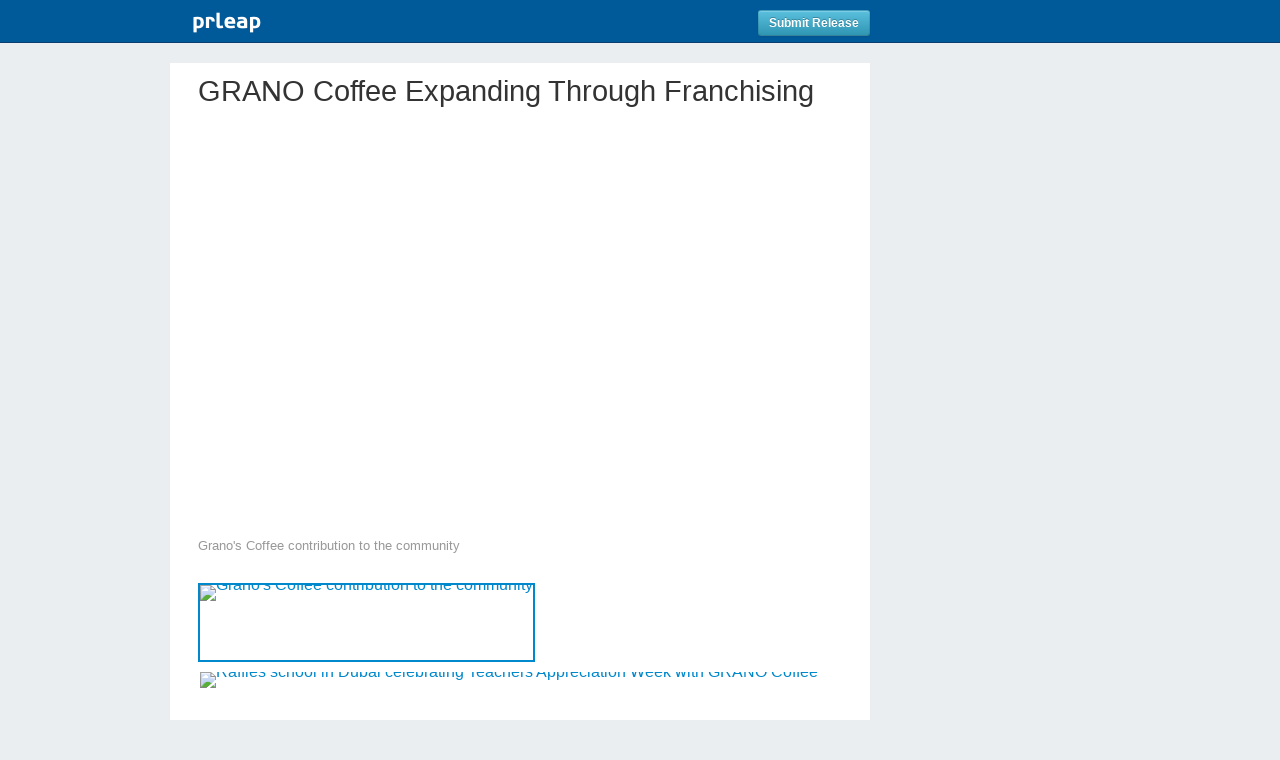

--- FILE ---
content_type: text/html; charset=utf-8
request_url: https://www.google.com/recaptcha/api2/anchor?ar=1&k=6LfvUxcUAAAAAOh-sZgHxTRNrJcLtw0LOK2wi6yn&co=aHR0cHM6Ly93d3cucHJsZWFwLmNvbTo0NDM.&hl=en&v=PoyoqOPhxBO7pBk68S4YbpHZ&size=normal&anchor-ms=20000&execute-ms=30000&cb=iwddkq8zhezk
body_size: 49502
content:
<!DOCTYPE HTML><html dir="ltr" lang="en"><head><meta http-equiv="Content-Type" content="text/html; charset=UTF-8">
<meta http-equiv="X-UA-Compatible" content="IE=edge">
<title>reCAPTCHA</title>
<style type="text/css">
/* cyrillic-ext */
@font-face {
  font-family: 'Roboto';
  font-style: normal;
  font-weight: 400;
  font-stretch: 100%;
  src: url(//fonts.gstatic.com/s/roboto/v48/KFO7CnqEu92Fr1ME7kSn66aGLdTylUAMa3GUBHMdazTgWw.woff2) format('woff2');
  unicode-range: U+0460-052F, U+1C80-1C8A, U+20B4, U+2DE0-2DFF, U+A640-A69F, U+FE2E-FE2F;
}
/* cyrillic */
@font-face {
  font-family: 'Roboto';
  font-style: normal;
  font-weight: 400;
  font-stretch: 100%;
  src: url(//fonts.gstatic.com/s/roboto/v48/KFO7CnqEu92Fr1ME7kSn66aGLdTylUAMa3iUBHMdazTgWw.woff2) format('woff2');
  unicode-range: U+0301, U+0400-045F, U+0490-0491, U+04B0-04B1, U+2116;
}
/* greek-ext */
@font-face {
  font-family: 'Roboto';
  font-style: normal;
  font-weight: 400;
  font-stretch: 100%;
  src: url(//fonts.gstatic.com/s/roboto/v48/KFO7CnqEu92Fr1ME7kSn66aGLdTylUAMa3CUBHMdazTgWw.woff2) format('woff2');
  unicode-range: U+1F00-1FFF;
}
/* greek */
@font-face {
  font-family: 'Roboto';
  font-style: normal;
  font-weight: 400;
  font-stretch: 100%;
  src: url(//fonts.gstatic.com/s/roboto/v48/KFO7CnqEu92Fr1ME7kSn66aGLdTylUAMa3-UBHMdazTgWw.woff2) format('woff2');
  unicode-range: U+0370-0377, U+037A-037F, U+0384-038A, U+038C, U+038E-03A1, U+03A3-03FF;
}
/* math */
@font-face {
  font-family: 'Roboto';
  font-style: normal;
  font-weight: 400;
  font-stretch: 100%;
  src: url(//fonts.gstatic.com/s/roboto/v48/KFO7CnqEu92Fr1ME7kSn66aGLdTylUAMawCUBHMdazTgWw.woff2) format('woff2');
  unicode-range: U+0302-0303, U+0305, U+0307-0308, U+0310, U+0312, U+0315, U+031A, U+0326-0327, U+032C, U+032F-0330, U+0332-0333, U+0338, U+033A, U+0346, U+034D, U+0391-03A1, U+03A3-03A9, U+03B1-03C9, U+03D1, U+03D5-03D6, U+03F0-03F1, U+03F4-03F5, U+2016-2017, U+2034-2038, U+203C, U+2040, U+2043, U+2047, U+2050, U+2057, U+205F, U+2070-2071, U+2074-208E, U+2090-209C, U+20D0-20DC, U+20E1, U+20E5-20EF, U+2100-2112, U+2114-2115, U+2117-2121, U+2123-214F, U+2190, U+2192, U+2194-21AE, U+21B0-21E5, U+21F1-21F2, U+21F4-2211, U+2213-2214, U+2216-22FF, U+2308-230B, U+2310, U+2319, U+231C-2321, U+2336-237A, U+237C, U+2395, U+239B-23B7, U+23D0, U+23DC-23E1, U+2474-2475, U+25AF, U+25B3, U+25B7, U+25BD, U+25C1, U+25CA, U+25CC, U+25FB, U+266D-266F, U+27C0-27FF, U+2900-2AFF, U+2B0E-2B11, U+2B30-2B4C, U+2BFE, U+3030, U+FF5B, U+FF5D, U+1D400-1D7FF, U+1EE00-1EEFF;
}
/* symbols */
@font-face {
  font-family: 'Roboto';
  font-style: normal;
  font-weight: 400;
  font-stretch: 100%;
  src: url(//fonts.gstatic.com/s/roboto/v48/KFO7CnqEu92Fr1ME7kSn66aGLdTylUAMaxKUBHMdazTgWw.woff2) format('woff2');
  unicode-range: U+0001-000C, U+000E-001F, U+007F-009F, U+20DD-20E0, U+20E2-20E4, U+2150-218F, U+2190, U+2192, U+2194-2199, U+21AF, U+21E6-21F0, U+21F3, U+2218-2219, U+2299, U+22C4-22C6, U+2300-243F, U+2440-244A, U+2460-24FF, U+25A0-27BF, U+2800-28FF, U+2921-2922, U+2981, U+29BF, U+29EB, U+2B00-2BFF, U+4DC0-4DFF, U+FFF9-FFFB, U+10140-1018E, U+10190-1019C, U+101A0, U+101D0-101FD, U+102E0-102FB, U+10E60-10E7E, U+1D2C0-1D2D3, U+1D2E0-1D37F, U+1F000-1F0FF, U+1F100-1F1AD, U+1F1E6-1F1FF, U+1F30D-1F30F, U+1F315, U+1F31C, U+1F31E, U+1F320-1F32C, U+1F336, U+1F378, U+1F37D, U+1F382, U+1F393-1F39F, U+1F3A7-1F3A8, U+1F3AC-1F3AF, U+1F3C2, U+1F3C4-1F3C6, U+1F3CA-1F3CE, U+1F3D4-1F3E0, U+1F3ED, U+1F3F1-1F3F3, U+1F3F5-1F3F7, U+1F408, U+1F415, U+1F41F, U+1F426, U+1F43F, U+1F441-1F442, U+1F444, U+1F446-1F449, U+1F44C-1F44E, U+1F453, U+1F46A, U+1F47D, U+1F4A3, U+1F4B0, U+1F4B3, U+1F4B9, U+1F4BB, U+1F4BF, U+1F4C8-1F4CB, U+1F4D6, U+1F4DA, U+1F4DF, U+1F4E3-1F4E6, U+1F4EA-1F4ED, U+1F4F7, U+1F4F9-1F4FB, U+1F4FD-1F4FE, U+1F503, U+1F507-1F50B, U+1F50D, U+1F512-1F513, U+1F53E-1F54A, U+1F54F-1F5FA, U+1F610, U+1F650-1F67F, U+1F687, U+1F68D, U+1F691, U+1F694, U+1F698, U+1F6AD, U+1F6B2, U+1F6B9-1F6BA, U+1F6BC, U+1F6C6-1F6CF, U+1F6D3-1F6D7, U+1F6E0-1F6EA, U+1F6F0-1F6F3, U+1F6F7-1F6FC, U+1F700-1F7FF, U+1F800-1F80B, U+1F810-1F847, U+1F850-1F859, U+1F860-1F887, U+1F890-1F8AD, U+1F8B0-1F8BB, U+1F8C0-1F8C1, U+1F900-1F90B, U+1F93B, U+1F946, U+1F984, U+1F996, U+1F9E9, U+1FA00-1FA6F, U+1FA70-1FA7C, U+1FA80-1FA89, U+1FA8F-1FAC6, U+1FACE-1FADC, U+1FADF-1FAE9, U+1FAF0-1FAF8, U+1FB00-1FBFF;
}
/* vietnamese */
@font-face {
  font-family: 'Roboto';
  font-style: normal;
  font-weight: 400;
  font-stretch: 100%;
  src: url(//fonts.gstatic.com/s/roboto/v48/KFO7CnqEu92Fr1ME7kSn66aGLdTylUAMa3OUBHMdazTgWw.woff2) format('woff2');
  unicode-range: U+0102-0103, U+0110-0111, U+0128-0129, U+0168-0169, U+01A0-01A1, U+01AF-01B0, U+0300-0301, U+0303-0304, U+0308-0309, U+0323, U+0329, U+1EA0-1EF9, U+20AB;
}
/* latin-ext */
@font-face {
  font-family: 'Roboto';
  font-style: normal;
  font-weight: 400;
  font-stretch: 100%;
  src: url(//fonts.gstatic.com/s/roboto/v48/KFO7CnqEu92Fr1ME7kSn66aGLdTylUAMa3KUBHMdazTgWw.woff2) format('woff2');
  unicode-range: U+0100-02BA, U+02BD-02C5, U+02C7-02CC, U+02CE-02D7, U+02DD-02FF, U+0304, U+0308, U+0329, U+1D00-1DBF, U+1E00-1E9F, U+1EF2-1EFF, U+2020, U+20A0-20AB, U+20AD-20C0, U+2113, U+2C60-2C7F, U+A720-A7FF;
}
/* latin */
@font-face {
  font-family: 'Roboto';
  font-style: normal;
  font-weight: 400;
  font-stretch: 100%;
  src: url(//fonts.gstatic.com/s/roboto/v48/KFO7CnqEu92Fr1ME7kSn66aGLdTylUAMa3yUBHMdazQ.woff2) format('woff2');
  unicode-range: U+0000-00FF, U+0131, U+0152-0153, U+02BB-02BC, U+02C6, U+02DA, U+02DC, U+0304, U+0308, U+0329, U+2000-206F, U+20AC, U+2122, U+2191, U+2193, U+2212, U+2215, U+FEFF, U+FFFD;
}
/* cyrillic-ext */
@font-face {
  font-family: 'Roboto';
  font-style: normal;
  font-weight: 500;
  font-stretch: 100%;
  src: url(//fonts.gstatic.com/s/roboto/v48/KFO7CnqEu92Fr1ME7kSn66aGLdTylUAMa3GUBHMdazTgWw.woff2) format('woff2');
  unicode-range: U+0460-052F, U+1C80-1C8A, U+20B4, U+2DE0-2DFF, U+A640-A69F, U+FE2E-FE2F;
}
/* cyrillic */
@font-face {
  font-family: 'Roboto';
  font-style: normal;
  font-weight: 500;
  font-stretch: 100%;
  src: url(//fonts.gstatic.com/s/roboto/v48/KFO7CnqEu92Fr1ME7kSn66aGLdTylUAMa3iUBHMdazTgWw.woff2) format('woff2');
  unicode-range: U+0301, U+0400-045F, U+0490-0491, U+04B0-04B1, U+2116;
}
/* greek-ext */
@font-face {
  font-family: 'Roboto';
  font-style: normal;
  font-weight: 500;
  font-stretch: 100%;
  src: url(//fonts.gstatic.com/s/roboto/v48/KFO7CnqEu92Fr1ME7kSn66aGLdTylUAMa3CUBHMdazTgWw.woff2) format('woff2');
  unicode-range: U+1F00-1FFF;
}
/* greek */
@font-face {
  font-family: 'Roboto';
  font-style: normal;
  font-weight: 500;
  font-stretch: 100%;
  src: url(//fonts.gstatic.com/s/roboto/v48/KFO7CnqEu92Fr1ME7kSn66aGLdTylUAMa3-UBHMdazTgWw.woff2) format('woff2');
  unicode-range: U+0370-0377, U+037A-037F, U+0384-038A, U+038C, U+038E-03A1, U+03A3-03FF;
}
/* math */
@font-face {
  font-family: 'Roboto';
  font-style: normal;
  font-weight: 500;
  font-stretch: 100%;
  src: url(//fonts.gstatic.com/s/roboto/v48/KFO7CnqEu92Fr1ME7kSn66aGLdTylUAMawCUBHMdazTgWw.woff2) format('woff2');
  unicode-range: U+0302-0303, U+0305, U+0307-0308, U+0310, U+0312, U+0315, U+031A, U+0326-0327, U+032C, U+032F-0330, U+0332-0333, U+0338, U+033A, U+0346, U+034D, U+0391-03A1, U+03A3-03A9, U+03B1-03C9, U+03D1, U+03D5-03D6, U+03F0-03F1, U+03F4-03F5, U+2016-2017, U+2034-2038, U+203C, U+2040, U+2043, U+2047, U+2050, U+2057, U+205F, U+2070-2071, U+2074-208E, U+2090-209C, U+20D0-20DC, U+20E1, U+20E5-20EF, U+2100-2112, U+2114-2115, U+2117-2121, U+2123-214F, U+2190, U+2192, U+2194-21AE, U+21B0-21E5, U+21F1-21F2, U+21F4-2211, U+2213-2214, U+2216-22FF, U+2308-230B, U+2310, U+2319, U+231C-2321, U+2336-237A, U+237C, U+2395, U+239B-23B7, U+23D0, U+23DC-23E1, U+2474-2475, U+25AF, U+25B3, U+25B7, U+25BD, U+25C1, U+25CA, U+25CC, U+25FB, U+266D-266F, U+27C0-27FF, U+2900-2AFF, U+2B0E-2B11, U+2B30-2B4C, U+2BFE, U+3030, U+FF5B, U+FF5D, U+1D400-1D7FF, U+1EE00-1EEFF;
}
/* symbols */
@font-face {
  font-family: 'Roboto';
  font-style: normal;
  font-weight: 500;
  font-stretch: 100%;
  src: url(//fonts.gstatic.com/s/roboto/v48/KFO7CnqEu92Fr1ME7kSn66aGLdTylUAMaxKUBHMdazTgWw.woff2) format('woff2');
  unicode-range: U+0001-000C, U+000E-001F, U+007F-009F, U+20DD-20E0, U+20E2-20E4, U+2150-218F, U+2190, U+2192, U+2194-2199, U+21AF, U+21E6-21F0, U+21F3, U+2218-2219, U+2299, U+22C4-22C6, U+2300-243F, U+2440-244A, U+2460-24FF, U+25A0-27BF, U+2800-28FF, U+2921-2922, U+2981, U+29BF, U+29EB, U+2B00-2BFF, U+4DC0-4DFF, U+FFF9-FFFB, U+10140-1018E, U+10190-1019C, U+101A0, U+101D0-101FD, U+102E0-102FB, U+10E60-10E7E, U+1D2C0-1D2D3, U+1D2E0-1D37F, U+1F000-1F0FF, U+1F100-1F1AD, U+1F1E6-1F1FF, U+1F30D-1F30F, U+1F315, U+1F31C, U+1F31E, U+1F320-1F32C, U+1F336, U+1F378, U+1F37D, U+1F382, U+1F393-1F39F, U+1F3A7-1F3A8, U+1F3AC-1F3AF, U+1F3C2, U+1F3C4-1F3C6, U+1F3CA-1F3CE, U+1F3D4-1F3E0, U+1F3ED, U+1F3F1-1F3F3, U+1F3F5-1F3F7, U+1F408, U+1F415, U+1F41F, U+1F426, U+1F43F, U+1F441-1F442, U+1F444, U+1F446-1F449, U+1F44C-1F44E, U+1F453, U+1F46A, U+1F47D, U+1F4A3, U+1F4B0, U+1F4B3, U+1F4B9, U+1F4BB, U+1F4BF, U+1F4C8-1F4CB, U+1F4D6, U+1F4DA, U+1F4DF, U+1F4E3-1F4E6, U+1F4EA-1F4ED, U+1F4F7, U+1F4F9-1F4FB, U+1F4FD-1F4FE, U+1F503, U+1F507-1F50B, U+1F50D, U+1F512-1F513, U+1F53E-1F54A, U+1F54F-1F5FA, U+1F610, U+1F650-1F67F, U+1F687, U+1F68D, U+1F691, U+1F694, U+1F698, U+1F6AD, U+1F6B2, U+1F6B9-1F6BA, U+1F6BC, U+1F6C6-1F6CF, U+1F6D3-1F6D7, U+1F6E0-1F6EA, U+1F6F0-1F6F3, U+1F6F7-1F6FC, U+1F700-1F7FF, U+1F800-1F80B, U+1F810-1F847, U+1F850-1F859, U+1F860-1F887, U+1F890-1F8AD, U+1F8B0-1F8BB, U+1F8C0-1F8C1, U+1F900-1F90B, U+1F93B, U+1F946, U+1F984, U+1F996, U+1F9E9, U+1FA00-1FA6F, U+1FA70-1FA7C, U+1FA80-1FA89, U+1FA8F-1FAC6, U+1FACE-1FADC, U+1FADF-1FAE9, U+1FAF0-1FAF8, U+1FB00-1FBFF;
}
/* vietnamese */
@font-face {
  font-family: 'Roboto';
  font-style: normal;
  font-weight: 500;
  font-stretch: 100%;
  src: url(//fonts.gstatic.com/s/roboto/v48/KFO7CnqEu92Fr1ME7kSn66aGLdTylUAMa3OUBHMdazTgWw.woff2) format('woff2');
  unicode-range: U+0102-0103, U+0110-0111, U+0128-0129, U+0168-0169, U+01A0-01A1, U+01AF-01B0, U+0300-0301, U+0303-0304, U+0308-0309, U+0323, U+0329, U+1EA0-1EF9, U+20AB;
}
/* latin-ext */
@font-face {
  font-family: 'Roboto';
  font-style: normal;
  font-weight: 500;
  font-stretch: 100%;
  src: url(//fonts.gstatic.com/s/roboto/v48/KFO7CnqEu92Fr1ME7kSn66aGLdTylUAMa3KUBHMdazTgWw.woff2) format('woff2');
  unicode-range: U+0100-02BA, U+02BD-02C5, U+02C7-02CC, U+02CE-02D7, U+02DD-02FF, U+0304, U+0308, U+0329, U+1D00-1DBF, U+1E00-1E9F, U+1EF2-1EFF, U+2020, U+20A0-20AB, U+20AD-20C0, U+2113, U+2C60-2C7F, U+A720-A7FF;
}
/* latin */
@font-face {
  font-family: 'Roboto';
  font-style: normal;
  font-weight: 500;
  font-stretch: 100%;
  src: url(//fonts.gstatic.com/s/roboto/v48/KFO7CnqEu92Fr1ME7kSn66aGLdTylUAMa3yUBHMdazQ.woff2) format('woff2');
  unicode-range: U+0000-00FF, U+0131, U+0152-0153, U+02BB-02BC, U+02C6, U+02DA, U+02DC, U+0304, U+0308, U+0329, U+2000-206F, U+20AC, U+2122, U+2191, U+2193, U+2212, U+2215, U+FEFF, U+FFFD;
}
/* cyrillic-ext */
@font-face {
  font-family: 'Roboto';
  font-style: normal;
  font-weight: 900;
  font-stretch: 100%;
  src: url(//fonts.gstatic.com/s/roboto/v48/KFO7CnqEu92Fr1ME7kSn66aGLdTylUAMa3GUBHMdazTgWw.woff2) format('woff2');
  unicode-range: U+0460-052F, U+1C80-1C8A, U+20B4, U+2DE0-2DFF, U+A640-A69F, U+FE2E-FE2F;
}
/* cyrillic */
@font-face {
  font-family: 'Roboto';
  font-style: normal;
  font-weight: 900;
  font-stretch: 100%;
  src: url(//fonts.gstatic.com/s/roboto/v48/KFO7CnqEu92Fr1ME7kSn66aGLdTylUAMa3iUBHMdazTgWw.woff2) format('woff2');
  unicode-range: U+0301, U+0400-045F, U+0490-0491, U+04B0-04B1, U+2116;
}
/* greek-ext */
@font-face {
  font-family: 'Roboto';
  font-style: normal;
  font-weight: 900;
  font-stretch: 100%;
  src: url(//fonts.gstatic.com/s/roboto/v48/KFO7CnqEu92Fr1ME7kSn66aGLdTylUAMa3CUBHMdazTgWw.woff2) format('woff2');
  unicode-range: U+1F00-1FFF;
}
/* greek */
@font-face {
  font-family: 'Roboto';
  font-style: normal;
  font-weight: 900;
  font-stretch: 100%;
  src: url(//fonts.gstatic.com/s/roboto/v48/KFO7CnqEu92Fr1ME7kSn66aGLdTylUAMa3-UBHMdazTgWw.woff2) format('woff2');
  unicode-range: U+0370-0377, U+037A-037F, U+0384-038A, U+038C, U+038E-03A1, U+03A3-03FF;
}
/* math */
@font-face {
  font-family: 'Roboto';
  font-style: normal;
  font-weight: 900;
  font-stretch: 100%;
  src: url(//fonts.gstatic.com/s/roboto/v48/KFO7CnqEu92Fr1ME7kSn66aGLdTylUAMawCUBHMdazTgWw.woff2) format('woff2');
  unicode-range: U+0302-0303, U+0305, U+0307-0308, U+0310, U+0312, U+0315, U+031A, U+0326-0327, U+032C, U+032F-0330, U+0332-0333, U+0338, U+033A, U+0346, U+034D, U+0391-03A1, U+03A3-03A9, U+03B1-03C9, U+03D1, U+03D5-03D6, U+03F0-03F1, U+03F4-03F5, U+2016-2017, U+2034-2038, U+203C, U+2040, U+2043, U+2047, U+2050, U+2057, U+205F, U+2070-2071, U+2074-208E, U+2090-209C, U+20D0-20DC, U+20E1, U+20E5-20EF, U+2100-2112, U+2114-2115, U+2117-2121, U+2123-214F, U+2190, U+2192, U+2194-21AE, U+21B0-21E5, U+21F1-21F2, U+21F4-2211, U+2213-2214, U+2216-22FF, U+2308-230B, U+2310, U+2319, U+231C-2321, U+2336-237A, U+237C, U+2395, U+239B-23B7, U+23D0, U+23DC-23E1, U+2474-2475, U+25AF, U+25B3, U+25B7, U+25BD, U+25C1, U+25CA, U+25CC, U+25FB, U+266D-266F, U+27C0-27FF, U+2900-2AFF, U+2B0E-2B11, U+2B30-2B4C, U+2BFE, U+3030, U+FF5B, U+FF5D, U+1D400-1D7FF, U+1EE00-1EEFF;
}
/* symbols */
@font-face {
  font-family: 'Roboto';
  font-style: normal;
  font-weight: 900;
  font-stretch: 100%;
  src: url(//fonts.gstatic.com/s/roboto/v48/KFO7CnqEu92Fr1ME7kSn66aGLdTylUAMaxKUBHMdazTgWw.woff2) format('woff2');
  unicode-range: U+0001-000C, U+000E-001F, U+007F-009F, U+20DD-20E0, U+20E2-20E4, U+2150-218F, U+2190, U+2192, U+2194-2199, U+21AF, U+21E6-21F0, U+21F3, U+2218-2219, U+2299, U+22C4-22C6, U+2300-243F, U+2440-244A, U+2460-24FF, U+25A0-27BF, U+2800-28FF, U+2921-2922, U+2981, U+29BF, U+29EB, U+2B00-2BFF, U+4DC0-4DFF, U+FFF9-FFFB, U+10140-1018E, U+10190-1019C, U+101A0, U+101D0-101FD, U+102E0-102FB, U+10E60-10E7E, U+1D2C0-1D2D3, U+1D2E0-1D37F, U+1F000-1F0FF, U+1F100-1F1AD, U+1F1E6-1F1FF, U+1F30D-1F30F, U+1F315, U+1F31C, U+1F31E, U+1F320-1F32C, U+1F336, U+1F378, U+1F37D, U+1F382, U+1F393-1F39F, U+1F3A7-1F3A8, U+1F3AC-1F3AF, U+1F3C2, U+1F3C4-1F3C6, U+1F3CA-1F3CE, U+1F3D4-1F3E0, U+1F3ED, U+1F3F1-1F3F3, U+1F3F5-1F3F7, U+1F408, U+1F415, U+1F41F, U+1F426, U+1F43F, U+1F441-1F442, U+1F444, U+1F446-1F449, U+1F44C-1F44E, U+1F453, U+1F46A, U+1F47D, U+1F4A3, U+1F4B0, U+1F4B3, U+1F4B9, U+1F4BB, U+1F4BF, U+1F4C8-1F4CB, U+1F4D6, U+1F4DA, U+1F4DF, U+1F4E3-1F4E6, U+1F4EA-1F4ED, U+1F4F7, U+1F4F9-1F4FB, U+1F4FD-1F4FE, U+1F503, U+1F507-1F50B, U+1F50D, U+1F512-1F513, U+1F53E-1F54A, U+1F54F-1F5FA, U+1F610, U+1F650-1F67F, U+1F687, U+1F68D, U+1F691, U+1F694, U+1F698, U+1F6AD, U+1F6B2, U+1F6B9-1F6BA, U+1F6BC, U+1F6C6-1F6CF, U+1F6D3-1F6D7, U+1F6E0-1F6EA, U+1F6F0-1F6F3, U+1F6F7-1F6FC, U+1F700-1F7FF, U+1F800-1F80B, U+1F810-1F847, U+1F850-1F859, U+1F860-1F887, U+1F890-1F8AD, U+1F8B0-1F8BB, U+1F8C0-1F8C1, U+1F900-1F90B, U+1F93B, U+1F946, U+1F984, U+1F996, U+1F9E9, U+1FA00-1FA6F, U+1FA70-1FA7C, U+1FA80-1FA89, U+1FA8F-1FAC6, U+1FACE-1FADC, U+1FADF-1FAE9, U+1FAF0-1FAF8, U+1FB00-1FBFF;
}
/* vietnamese */
@font-face {
  font-family: 'Roboto';
  font-style: normal;
  font-weight: 900;
  font-stretch: 100%;
  src: url(//fonts.gstatic.com/s/roboto/v48/KFO7CnqEu92Fr1ME7kSn66aGLdTylUAMa3OUBHMdazTgWw.woff2) format('woff2');
  unicode-range: U+0102-0103, U+0110-0111, U+0128-0129, U+0168-0169, U+01A0-01A1, U+01AF-01B0, U+0300-0301, U+0303-0304, U+0308-0309, U+0323, U+0329, U+1EA0-1EF9, U+20AB;
}
/* latin-ext */
@font-face {
  font-family: 'Roboto';
  font-style: normal;
  font-weight: 900;
  font-stretch: 100%;
  src: url(//fonts.gstatic.com/s/roboto/v48/KFO7CnqEu92Fr1ME7kSn66aGLdTylUAMa3KUBHMdazTgWw.woff2) format('woff2');
  unicode-range: U+0100-02BA, U+02BD-02C5, U+02C7-02CC, U+02CE-02D7, U+02DD-02FF, U+0304, U+0308, U+0329, U+1D00-1DBF, U+1E00-1E9F, U+1EF2-1EFF, U+2020, U+20A0-20AB, U+20AD-20C0, U+2113, U+2C60-2C7F, U+A720-A7FF;
}
/* latin */
@font-face {
  font-family: 'Roboto';
  font-style: normal;
  font-weight: 900;
  font-stretch: 100%;
  src: url(//fonts.gstatic.com/s/roboto/v48/KFO7CnqEu92Fr1ME7kSn66aGLdTylUAMa3yUBHMdazQ.woff2) format('woff2');
  unicode-range: U+0000-00FF, U+0131, U+0152-0153, U+02BB-02BC, U+02C6, U+02DA, U+02DC, U+0304, U+0308, U+0329, U+2000-206F, U+20AC, U+2122, U+2191, U+2193, U+2212, U+2215, U+FEFF, U+FFFD;
}

</style>
<link rel="stylesheet" type="text/css" href="https://www.gstatic.com/recaptcha/releases/PoyoqOPhxBO7pBk68S4YbpHZ/styles__ltr.css">
<script nonce="XQwF_-Pv3RgO-3NB7M0jPA" type="text/javascript">window['__recaptcha_api'] = 'https://www.google.com/recaptcha/api2/';</script>
<script type="text/javascript" src="https://www.gstatic.com/recaptcha/releases/PoyoqOPhxBO7pBk68S4YbpHZ/recaptcha__en.js" nonce="XQwF_-Pv3RgO-3NB7M0jPA">
      
    </script></head>
<body><div id="rc-anchor-alert" class="rc-anchor-alert"></div>
<input type="hidden" id="recaptcha-token" value="[base64]">
<script type="text/javascript" nonce="XQwF_-Pv3RgO-3NB7M0jPA">
      recaptcha.anchor.Main.init("[\x22ainput\x22,[\x22bgdata\x22,\x22\x22,\[base64]/[base64]/[base64]/[base64]/[base64]/[base64]/[base64]/[base64]/[base64]/[base64]\\u003d\x22,\[base64]\\u003d\\u003d\x22,\x22MTbDv3Ehwq06w5bDqC1QX8KNdQx0woZ6LcO7w6oGw5PCgHkPwrTDjcO5LADDvz3DlnxiwrUXEMKKw44jwr3CscO/[base64]/DozbCncKCwpYLwpQMHg5jc8KgwrFVw7VWw4NueQoxUMOlwrZ1w7HDlMO2FcOKc3ppasO+MCl9fD/[base64]/Di3sgw4pLMxgrUAJ4wrFhw5vChQLDsx3Ct0t3w5wmwpA3w5B/X8KoCUfDlkjDn8Kiwo5HKGNowq/ClyY1VcOLWsK6KMOEPl4iIsKyOT93wpY3wqN9b8KGwrfChcKmWcOxw4nDunp6DFHCgXjDg8KhckHDnMOKRgVwOsOywosRAFjDln/CgybDh8KMNmPCoMOwwrc7AiANEFbDiALCicOxMTNXw7h3CjfDrcKHw4hDw5sfRcKbw5sMwoLCh8Omw4wALVBcRQrDlsKZEw3ChMKMw5/CusKXw58nPMOYTkhCfj3DncOLwrtRGWPCsMKxwqBAaCVKwo8+Nn7DpwHCmUkBw4rDgkfCoMKcP8Kww409w7A2RjAPUzV3w6fDoA1Bw5nCuBzCnxJfWzvCvsOWcU7CrMO5WMOzwpYnwpnCkWJZwoASw4hYw6HCpsOpT3/Ch8Kdw6HDhDvDpcOtw4vDgMKJXsKRw7fDkAApOsO5w7xjFlk1wprDiwfDkzcJNVDClBnCjFhAPsOmNwEywqoFw6tdwr3CgQfDminChcOcaExkd8O/[base64]/DiwJjbxLClX/DpsKSEh7DjVZ0w6bCg8ODw7bCunVpw4cXV2TCqRB0w6/DpcOIBMOcTQtqLG/CgQ/DrsOPwrTDicOEwr3DnsKAwqFSw5HCssOGTBAEwpplwq7CunHClcOEw7JwcMOdw5kAPcKCwrR9w4YzDGfDuMKCGsOifMOmwrrCscOHwqNYYVcYw4DDmHlJEXLCrsOSOyxxwo/Dm8KQwoQjZ8OTLVtFFcK0EcO/wrrCvcKJLMKhwq3DisKKSMKgMsO2cTdjw5ROczFBdcO6F2xHWDrCmcKSw5YrX0tbN8K2w7bCnA8jKUVuAMKCw6nCtcOewp/DssKWJMOXw6PDocKxclbCiMOvw5TChMKRw5RfbsOuwqrCq0fDmhDCicOxw6rDmVDDh1ETFhsMw7AsGcOaEsKww7VNw4oewp/Dr8Owwr0Aw67DlGwrw5QNeMOyPmjDoQxiw4pkwqFOTzzDiCgewr9PMMKUw48xIsOpwpc5w6F5R8KqZF03DcKkHMKIVGAEwrR6IyrDsMO5M8Kdw53CtgzDkGvCpMOFw5fDo0Vyb8Ocw6XCtMOhRsOmwop/[base64]/[base64]/[base64]/wq/CihXDsmgQwrcYeMK+wrbDvwLCpsKNccKMWTjDvsObfV5wwrHDvMKzWUrCmRFjwrLDkE4AKnZhOW1nwr9lTjBfw7zCjQRRbXnDqnzCl8OWwplCw7TDpsOpOMOEwrU6wrrDqztEwo/DnG/Clw0/w6lew5lpQ8KFd8KQdcKRwpRAw7DCmkJ2wp7DrgRrw4crw51lBsKKw4EpEsKqA8OMwqdjBsKZDWrChkDCosKlw5IdLMKnwobDiVDCpsKRVcOQA8KDwqgDBiBNwpVHwpzCjsOewqtyw6l+Nk4OByjCscKjTsK1w6bDs8KTw7pLw6EnEMKUXV/CnsK9w6fCh8OnwqoXEsKXRGbCgMKsw4TDvzJkYsKuPHPCsWDCgcOce316w70dI8OXw4vDmyJLUS02wrnCuBrCjsKOw53CoiXCscO4M2TDiEkew412w4rCuk/DrsOWwqLCh8KVaV8/FsOnTFEBw43Dr8OoXC0yw6QywrPCucKKZng1IsO2wr4feMK8BCIIw7zDjsOtwqZBd8OCSMKZwpoXw71dYMO4w6A6w4bClsOfI2bCvsKFw6JGwpF9w6fClsKmJH1uMcOwWsKFPXbDmQfDs8O+woQZwpB5wrrCpEw4THvCqcKMwobDn8Klwr/[base64]/eipKwrfDmAp1wp7DusKswpvCtAoQEBTCpsO9JcOVwotIdDkMb8K3acO+Kh88cFDDt8KkYGBCw5Fdw7ULRsORw7TDkcK8MsOYw51Re8OqwoHDvkHDniA8CFJGcsO6w7oVw4FxNng4w4bDj0bCu8OTKsKfeT7Cl8K5w4ggwpcfYcOGPHzDkW/[base64]/CjMKew7FEw5/Dpz7DhcOBOnTCgsKiaUQ5wrjDosKIwrgBw4TCvzDCnsO+w7Bawr3ClcKmN8KVw7MeZFwlKXHDpsKFO8KQwr7Ckl3Dr8Kgwp3CtcKcwozDqzA1fmDCnBDCn3AFBTpCwpU0SsK/NEgQw7vClwzDtnfDn8KgGsKSw7gjecO9woDCpmrDj3sYw5DCgcK/eVgUwpLCsRpvQ8K2BFzCmsO7McOswr8HwqEmwq81w6rDpjTCr8KBw44fwo3CvMKiw6kJYh3Dh3vCuMOpwoAWw7zCh0/DhsOCwp7CuApjc8KqwpJ3w6wcw5xAQ3vCpkZ1Q2bCkcKGwrbDuzodwptfw4w2wo/CrsOaasK8FEbDtsOvw5nDusOoPsKgbQTDiCl2ZcKpLVEYw4PDlmHDtsOXwo1QDUJbw4Ixw4DDicOWwrLDt8Oyw68DI8KDw4lAwoHCt8KsOMO2w7IJaEjDnCLCssOkw7/DuRFSw69ZccONw6bCl8KtYMKfwpFvw6PDs1lyQXFTOk9oJ0XDpsKLwqtlajXCo8OTK13CkWYRw7LDnsK6w5vCkMKXQRJnIlV0LFkZa0vDk8OhIBY0wpDDnBLDlMOJFmZyw60Hwox/[base64]/A8KQTsO9w4MyaMO7w5tQOUQ6wo3DkcKPGlzDh8OOwpnCnMKbUSp2w4lhFhVtDQHCoRZsXwIAwq3DmWpndmJwcMOawrzDqMOZwqXDo0pjPQjCtcK4fsKzMMOBw6rCgjgvw7oCVnjDgF8Owo7ChSVEw6/[base64]/Cn8KkwofCukTDrcOBwq4fdMKzc8K8TTgNwrPDjA7ChcKxbz5oIB81YwTCqQQmSRYawqIKSyNPZsORwrRywq7CgsOIwoHDusOQK38QwoTCtsKCGBswwonDhH4vKcKXGkk5QzTCs8O+w43CpcOndMO2K3gCwpZofB/CpMOHCmLDvcO+G8O2aG3CkcK1NiIBIsOLWEPCi8OxScK2wovCrSRywrTCgEclOMOsYsOGWH8HwrPDjAhxw5wqOks6HEIsL8ORdEgUwqtOw6/[base64]/DvUgHwrkCw6LCtxoSQHvCm8OVw79KKMOtwqnDknXDr8KnwojDusOhYMOZw7XCoGxiwqFeRMKYwrnDnMOBFyJfw43DhSTCn8OdIE7DmcOfw7TCl8OLwpPDiUXDtsK8w7rDnGREBxcXZTQ2K8KcNVEFRgRiGQ3CtC/[base64]/[base64]/Dk8K/Q8KQQ8KGwqMWwpQnKcK2wpMSHsKewosNw5DDgDPDm0BrdAfDpn8yQsKYw6HDjcOZbRrCiURDw48fw5wpw4PClzMoDy/[base64]/DhQwSw4DDhsKAwqfChVIxwp7DhnIpAGV0w6R2acO0wqzCokHChkbDkMONw6cfwqZMdsOlw4XCnDMsw75/LkY+wr1LFgIaSl1QwrdnScKSPsKMBzElYsKxZBrDrmXCggfDjMKqw6/[base64]/DugjCnMOVH8O6wogNWMOrNcONAMO3JcKkeF7CmhlQTcOlRMKEVSkKw5bDqsOQwqcGGcOCZH3DocKTw4XCilgtXsOdwoZqwq4qw4vCvUVGTcKxwotvQ8OGwrcpCEdUw77ChsObHcKOw5DDoMKeFMOTODrDv8KFw4lIwp/CocKvwprDhsOmdsOvIBtjw70ZYcORQcOWbR9YwpczFCLDtVMkGFYgw77CssK6wr53wpXDlMOgagnCqiPCgcKkPMObw7/CqW7Co8OOFMOAOMOXWHJjw5N7RcKKF8KLMsK/w5TDiyDDvcKSwowRfsOlf0XDrGdswpoLasO6Mz5lbcObwrZFUHXCj1PDuH/[base64]/J0oCBTtIHcOBEsOfAcObMMKew7oXJcOKP8OHcEbDq8ObClHDhG7DscO4T8OBaW9/S8KtTg/CjcOKecOYw6l9esKnSFrCsDgZYMKZwpbDmknDmcKGLiNZNRfCr25hw4sdIMOrw4LDih9OwrIiwrTDlAbDpXbCpFvDpsKZwogOOMKlO8Kyw6B2wr/DkB/Ds8KwwoHDtsOdK8KiX8OdNhU0wr7CvGXCgBLDqF9/w5h8w7XCkMOVw7plEsKQesKPw63Dp8OsVsKfwr3DhnHDslrCrRHChFVVw7EEf8KEw5F5TgYMwofCtVBHQmPDijLChMOHV29Nw5/ClyPCglI0w7JXwpXCj8Oywp57WcKfDcKfeMO5w54xwrbCsRcQAsKCS8K7wpHCusKvwpLDvMO0dcOzw5XCvcO1wpDCo8Ouw7VCw5RQFHg9B8KdwoDDtsKsWBNqMARFw4QJOmbCt8O/PMKHw7nCoMOvwrrDmcO8AcOhOSLDg8OLIMOxTQXDkMKyw54kwrXCh8KGwrXDiTbDkS/CjsK/cX3DgQPDmgxiwqnCsMK2w7sQwpTDjcOROcOiw77DisK4w68pKMKhw7LCmgLCh3zCrCHDohnCo8OnbcKAw5nDmcOdw73CncO9w6XDqnjChcONIsOXaz3CkMOqHMKNw4kDXmR4CsOwccKPXi0Bf2LDqMK4woXDvsO/wo8JwpwEYTTCgnHChkDDq8O7wp3Dk0g1w5huUwsyw73DrznDuyB6DnXDsB0Iw5PDtS3ChcKVwprDhx7Cn8Onw4dhw4sowrJDwpvDksOQw6XCkz12CT5ZVhQswp/CncOjwrLDlsO7wqnDq1/DqiczdF5oFsKKekrDhSJAw7XCj8K4dsOkwrR1QsKJwoPCrcONwpE+w5DDp8Oew5LDs8K5VcKaWDHCncKyw5bCoxvDg2/DqcOxwpbDuT11woQMw6sDwpDDs8OpOSpfQR3Dh8KnLAjCssK+w5bDikgvw7XDs3nDjsK9wrrCshbCvysQM1hswqPDq1nCg0taSMOdwqsMNR7DmT0lRsOMw4fDuA9Rwq7Cr8OIRRLCnSjDi8KrSsOXbWHDqsO/MQoOSEMLUFR/[base64]/CmsORwqzDk0fCl2rCncKzw6fCncKMw6JLMcO/wrbDlhjCsUXDtUzCqz48wo57w6DCkSTDn0dlXsK+UMKiwqpPw4VrDSzDqQ5Ywq15LcKHCiJow6YHwqt5wqtbw6/Cn8OHw7vDpsOTwoYiw60uw4HDo8KEAjfCrcOTKsOwwo1mY8K5fjoew4VDwpbCqcKgNAJ+wo40w5rCgERJw75QPhB4IsKvJFTCncO/woLDjnvCoA8GB3kCOMOFVcO8woPCuD9ySADDqsOtNsKybX5xVhxZw7zDjkJWPS8Aw7bDp8Obw4FowqXDumFARgYvwq3DmTEUwpHCqcOMw7Qkwr4oMljCgsORU8Oqw50kYsKGwpxUYwnDhsOZc8OBf8OrOTXCp3XDhCrDs2DDvsKGLsKmMcOtUF/CvxTCuwrDqcOmwqvCrsONwqE8CsOrw6BmawnCqmvDgznCrVXDqysFckTCkcOpw47DosKzwqnCmHhEV3PCgEZQUMK5w77DscKuwofCuVrDuj46fHkgEnVFfFnDi03Cl8Knwq3Ci8KmKsKNwp3Di8OgUWvDu1fDj2/[base64]/CtUrDnsKhw5XCqsKewoYpw5oSwq1vwoDCg8OrKB4wwrIXwqwbwqbCjDPDqsOFYMKaC3rCnXdXXcOodHJ2f8KDwoXDtAfCoxYuw6ZzwqXDr8O0wpAOZsKcw6t4w59wNV4kw5VrBVo/[base64]/CqW/CrcKww5ASXlkSw5sfwpnCnh/CgArDh3wVbMOUBcOKwpUDGcK9w5Q+FEDDuzBbwr/Ds3TDlkMnFw/[base64]/DvcKOwrMowqHCj2rDhU7Ci8KIwqvDo8OuwofCjMKKwpfCkcKBGGY1EMOSw49ewrJ5UW3CsyHCjMOewpfCm8KUEMKdw4fCmMOCBVEgEwcuXsKZTMODw77DrVHCiDkvwrzChcK/w7zCgSfDoRvDu0fCpCXCoDsNw5BZw7gLw65ew4HDqRNWwpVLw5nCh8KScMOJw59QdsK/[base64]/CnC8+wrEOQjLCuzYyw47DgClww5LDlk/CnhMIO8OZw6/Dv3gowrXDtXBYw4hFOsOCfcKHccKWKsKPKcKNC3Zqw6FRw6jDjC8LPRI7wrjCmcKZNw1dwp/DuUgFwrc7w7XCjDbCoQ3ClAHDocODTsK5w5tEwqwOwrI2BcO6wpPClnguScKEV0rDjBPDjMOSNTXCtz5NZX52X8KvBgwPwoUCw6XDrn9xw6HDs8K8wpjCmG0XUcKjwp7DusOCwqt/[base64]/CvMOIC09QAcKTRsOWeAzCoxHDvcO1O1RZSXtowqHDukPDhHjCgxrDmMKjMMK/[base64]/DtwQXwrFbwrfCqGJHw5/[base64]/w5PDncKPwpTDonfCgyTDhXFDK8KSUsKEdwtJwqZTwoVEwpzDpMODNF/DsFQ/McKPHF7Dmh0MHcOZwofCmMK5wrPCk8OaUVjDpsK/w6odw47Dl3zDhzEow6DDoHEgwrHCmcOmXsKgwpPDkMKfKgkwwpfCnXYUHsOlwr4TasO/w5Ume38vJ8ONDcKDenbDtitmwp0Vw6/DusKXwrAnRsOhw7/CocOtwpDDoFjDlHVtwpvClMK1woHDpMO3ScKIwpwkAUV5c8Ofw5PCuyIdGh3CpMO5ZW1GwrXDtS1OwrFJQ8KUGcKyS8KHZy0PNsOBw6jCtUwnwqNIM8Khwo82cl7Cs8OJwojCssOKRMOEdknCmyl2wo0Mw4xOMh/CgMKrGMONw5UuZMONbFTCiMO3wqHCjCsJw6p0HMK9w6lGYMKcQkZgw6oNwrPCjcOTwp1Pwowaw40UPlrCusKOw5DCv8O5woEHBMOww6XDtFADwpDCvMOKwp3Dm3A6VMKIwpogJRNuEcO7w6/DkcKgwrJtVTR2wpYrw4PCjVzDnjVEIsOIw6HCq1XCo8K7ZMOcW8Ofwrd6wpg4FRIAw77CpCbDr8OaEsKIw6B+w5gEDsOcw7gjwrHDujV0CDQ0clAfw4VEfMKTw6U2w6/[base64]/[base64]/wqbCosOlasO7bcOQw5Njw6fDtsKswpgNw7vCqnQZOsKKO8OHTXnCmcKkVVrCnsOkw4UEw6h3w5AIIsOlUsK8w5sUw73Cr3nDtcKDwrXCgMK2E3IjwpFScsKcKcONQsKlN8K4dT/DtAUDwrnDgsOkwqHCpU1DZMK5UHYyWMOFw6t7wrdQDmrDtiJcw6JGw63ClcKfw7YKPsOrwqLCisKvB1LCpsOlw64ew592w6AQP8KMw51tw4ZtKBPDp1TCm8Kuw7sbw6wTw6/CocKjC8KrUTjDuMO8XMOTK37DkMKIDRPCvHoCf1nDmiDDp0suW8OfU8KWwpjDrsK2S8KawqRxw4kQUCsww48lw5PChsORIcOZw4Igw7UqIMKdwpPCu8OCwo8PO8Ksw6xZwpPCnUjDtcOVw5/CgsO8w59IKsKSecKQwqTDrgfCqMKpwqoYGBQPf2rCq8KhQGIKNcKKdTfCl8OzwpjDkhsVw7/DqnTCtAzCsDdKJMKOwobCvFp3wo/CkQ5pwoDCoEPCusKEZkhhwpnCq8Kqw47DgRzCk8O+GMKUVycKDhV1Z8OFwq/DqG1EQTTDlMOIwqjDgcO9VsODw5MGZjDCtsODUgoawqrCgMOKw4lzwrwtw4HCnMOfc2cbM8OpJcOvw4/CmsO1X8OWw60RPsK0wqLDiTxVVcOIb8OlJcO+LcOlCQnDrcOPSlx0JTFbwrRuOEdAYsKywrJcPC54w4ZGw6XDuV/[base64]/[base64]/[base64]/wop5XMKIwroubVhTw7U/woMcwofDtcKnw77DlXIhw68Cw4rCmSY7UMKLw5h/WsKsCkvCuzbDpUQWfMKGQmHCnVVBNcKMDsKJw6nCqhzDgF0JwqwKwpBhwrdqw4LCk8Ogw6HDnsKkcRjDgRAqdk5qIxYvwpFHwrgPwpZhw5V+NDnCuBjDgsKLwoQcw7t7w4fCgGcvw7TCti/Dr8KJw4bCo0zDnjvCkMOvIzh/[base64]/CkCfDrwvDnV/DtcK3KMOiwp3DoMO7wqdzYw/DjcOjJsONwqPChcK3JsKRQwJHRm3CrMOqEcKqWV0sw7cgw4LDoz4cw7PDpMKIwqoWw4ImdH4XDl9vwrpuw4rCjV0/HsKowqvCsnEPGAjCnR9/UsOTMMKIbWbDg8O6woNPMsKpeHJ/w4FnwojDlsOiCyLDpBTDqMKlIEwLw5bCjsKHw4jCscOgwqTCsWAkwqrChhXCs8KTG2UHcgYSwoDCucOmw5XCo8K+w4E0Vy45UEhXwp7DiBfDuA3Du8O4w7PChcO2EH7DnDbCvcOOw4nClsKrw5seTmPCqktIKibCicOdIEnCpU7CqcO/wrvCn1kdems0w4bDkCbCnjgWbmV4woDCrSRDRmNuCsK5McOGCgTCjcK3YMOkwrIvIjs/w6jCn8O2eMKiWQ8hIcOlw7TCuxfCu2gbwrnDvsOXwoPDssOAw4fCtcO7wrggw5vCjsK6I8K7woLCpgl4wosuUmzCgMK0w5jDvcK/[base64]/[base64]/DjwU4XcOiIMKvw5lRw54beQfDv8Onw7XDqjZ6woLDgBkBwrbDi1U5wo7Dv2tvwoNdFDrCn0TDpcKnw5HCp8KSwrcKw5LCm8K4DFPCpMKpZMKcwpdWwrBrw6HCjh8gwpIvwqbDlixiw4DDsMKqwqRoYw7DqyMWw5DCqRrDinbDtsOCPcKiUcK/wqnCk8KvwqXCscOdCMK6wpTDm8Kxw4wtw5BcZh4CQ3YuXMKWB3jDm8O/IcKVw7dEUgYpwrYNEsKgL8OKOsOywoJrwp95XMKxwoFhJsOdw5t/w5U2dMKhd8K5X8OESTtpwr3DtifDrsKmwoTCmMKyf8KUZFA+Ok0eXlJ9wq0/JiLDrcOUwqhQOEAKwqsOBh3Ds8Ofw6fCtGXDhsOCW8OrPMK3wqIwR8OqfgkcblMNcB/DoxbDnsKEZ8K8w4zCi8K1eTfCjMKYXxfDgMKaCQsABsOre8Kgwo/[base64]/BsK0YS3Cm8OtwoXDu8OAKBMCblLCkVV5wo7CvFLCnsOKM8OSI8OQVEt2KsK9wrLCjsOmwrJxJsOZIcOFQcO0dMOPwrlBwqIqw57Chlc7wpHDjXhWw6LCgxlQw4TDokN+cnhSZMKXw7EMQ8KBKcO1ccOTA8O6QUIpwo5/KxPDhcOHwpPDj2XClFEew6MAAsO5I8KSw7DDtmtlB8OSw4PCkThsw4DCqcOmwpNGw7DCpsK+IjbCksOuZ3Mlw7rCiMK7w6U8wpUfw7bDiRlwwrPDtXVDw4/CncOhOsKZwr4LWcKDwrZEw40qw5rDlsOew7RsJsO+w4TCs8KowphQwpTCrMOFw6zDkW/[base64]/CsFTDoSNEwoAkworDmcOHNBTDnCjDqsOyIXHCrsOrwqZhPsO/[base64]/DnATCh8KVwoBDwrrCsQTCv8OCEzwHKmTDnsOdcDEdw5nDswzCucOgw7g3KlALw7MiJ8KhGcKuw4MAw5oyXcKdwozCuMOIR8Otw6BSRTfDlkhNAsKAIx/[base64]/w55Qwqo1awjDhF7DvActw4fDoMO1S8OhewUowoN9wrXDs8Kaw7PCpsKuw6LDgMOswplvwpckEDt0wo1oacKUw4DDq1M9KCsCbcOkwqnDhsObKx3Dt03CtwNuB8KWwrTDucKuwqrCjHAdwofCrsOIVcO4wrYYPi3Cu8OCdQszw7TDrFfDkQ9RwolLJ0sHZCPDn2/Cp8KYBC3DvsKpwoQCS8OcwqLDs8OSw7fCrMKYwrfCoULCmVnDucOEVH3Cu8OfWDvDh8KKw73CtjjCmsKWFifDqcOIW8KLw5fCvhvDrhYHw4MCLXjCg8OFDMKFQ8OwR8OdT8KlwoByfFjCqTfDmMKGAcKfw4/DlgrDjTYLw4nCqMO/[base64]/w7vDpsKDWsKOCDnCpwjCjmQxwqR3wognIcKERlpbwonCu8O2woHDj8OQworDh8OBAcKwRMK2wrrCk8Kxw5nDsMOPNMO/wos3w5xDUsOsw5nCocOaw4bDt8Kww7jCsjhtwpfCrGpOESPCly/[base64]/CpsOWwpvDk8OyZEAywqI/[base64]/ChMKyw6hwSyoiw4/CgGhsw6VuBD9mw7nCpcKVw5HDlcOwwq0dwo/DhzMxw63DjMOJS8OLwqBTTMOEA0LCun7CpMKQwr7Cmn1fS8OZw4FMPG0jYEnCjcOKQUfDn8Krwp0Qw7pOQinDjxsqwqzDj8KLw5DCncKMw4tjXFEoLW8lVFzCksOpQwZcw7bCmh/CpX40woE2wpg+wq/DnMOKwqQBw5nCssKRwojDpj7Dpz3DljZvw61KIGzDvMOgw7bCt8KTw6jCmsO/b8KNcMOfw63CnVjCl8OVwrNOwqPCoFcNw5PDnsKsJ2ULwr7Ch3HDrR3CosKgw73CrVZIwqpcwovCqcOvCcKsNsOLSnZiDwIJKcKqwrcQw68Oa04uV8OzLXwsAh/[base64]/w4zCmA03WsOPwo/CsMKQSyjDssOPw7FWTsOQw58LOcOzw6dpCMKvWkDCmsKqDMOvU3rDmTRow7gjZ1PCu8KYw5LDvsOuwofCtsOjWnFswrLDjcKUw4AFViDChcOuTknCn8OTRE/[base64]/HlMlwo9sw43ClMOSwr7CksK3OcOKw5Ybw7cjwpdCwp3DhMOXw4/[base64]/YmvCl8KPw51yAXXCgcKTQn/DgWLDiFrCqWtTVD/CsSrDmUJ7H2JcZMOTbMO7w6x3BGXCvVpvCMK+LjtUwrkCwrbDt8KmN8OgwrzCtsOdw4BYw79IGcKGNm/Dn8OpY8OZw77DrDnChcKiwr0WQMObDzLCqsOFJ3xYPcOnw6HCjR7Dn8OyImwawpjDukzCvcO5wrLDhcOKIjvCjcKww6PCgHnCpAFfw47DvcO0wrwaw7hJwqvCmsK5w6XDuFnDn8OOwo/DgVNTwo5Lw4cow4nDkMKJbMK1w7EMf8KOf8KFDwrCoMKvw7cFw5fCp2DDm3AURk7CqDAjwqfDpCoTeC/Cgw7CucOeRcKWwqEtWgPDhcKLanRjw4DCg8Opw5bClMKeY8OIwrFxMljCr8OTfiEzw7XCgx/DkcK8w67DgVPDh2nChMKZS1UyDMKXw6kbB0vDvsK/w64iHU3CncK6a8KQLCseM8KZXxI5NMKjS8KgF0obYcKyw7PDq8KTPsO4aSgvw73DhH4pworCjArDt8KFw5lmJWPDvcKrGsKfScKVYsKpWBlXw5drw67DsSHDrsO6PE7Cr8KGw5/DkMKXEcKAHxNhKsKowqXDnR55GVUWwofDqMOXJMOLMX5GB8Otw5vDqsKKw4hEwozDqcKKIhvDnUJwei0nYsOdw6lvwqDDkVvDrsKAKMOeeMOycFV/wo1cSiFyXl8Iw4IBw4rCjcK7G8K7wqDDtm3CsMOZAsOaw51zw58jw611eWxjOzXDrm4xXsKMwqJ6UB7DssOpVGVOw5x/b8O0T8OzQy55w4g3IcKBw4DCusOHKkzCicO7Vy01w7l3RSthB8KAwoTCk2JGGMOcw57Co8Kdwp7DmAXCvcOrw4LDqsOMfcOuwoDDhsOGLcKzwrLDrsOlwoAqR8OpwpIvw6/[base64]/Ck8O2wrQuA2jDlMKAG0pVNULDvMK5w6UJw6xrOcKGVnrCrB02V8O6wqfCjHpBYh5Ww4bCtAJhwq4KwpvCg0LDgUR5H8KzV1LCmsK6w6opRjjDiB/ChTVVwqXCosKrLMKWw6FTw7/CusKFF25yBsOOw7HClMK8YcOPNxXDlkg9fMKAw5nCoGZBw6w1wqYuXGvDp8KCQ1fDhF1yM8O5w4YZTmjCpk7DoMKXw7fDjDfCksKDwpl4w6bDgVB3HXEWHnFuw4dgw5/[base64]/w7/DlcKIVk9Tw4IZR8O/KiLCoFlnKg7DqMKbYh7CrsK3w73CkyhkwozDvMOKwqRJwpHDh8OIw5jCt8OdN8K1f3oXYcOEwp8hXlnCr8O6wozCkUPDocOVw5TCs8OTcVJeQzDCvjbCtsKjATzCkzDClFTDmMONwql5w51ZwrrCt8Ovwp/[base64]/Cj8K1wpvCvQRuw6nCmV83RsO+QCNAwpTDqzbDvsK1w4jCicOqw7UEO8OEwqbCk8K3FcOmwoQdwoTDh8KPwp/CnsKuNSY1wqEzWl/DiGXCmmvCoS/DskXDlcOeeQ0Mw4vCt3HDnn4WaAnCosOLFsOhwqnClcK6J8O3w7TDq8Osw5BWclUwUUkyexoww5rDm8ORwrLDqUo/VBMBwoXCoThSf8OLe2Y/Z8OUPG8adjXCp8OKw7Etdy7CtXHDk1zDpcOIW8Oowr5IcsOGwrXDo0/DmUbCmWfCucOPUR4nw4BCwqrCtQfDkxkVwoNqGyo+JMKtLcOkw53Do8OrYlDCisK6esORwrgWSMONw5wOw6XDjzdcR8KBXiNDVcOcw5F6w5/[base64]/CtXYQw53DscOfVsOkw5RqFsKtTVnCosKzwqPClCnCgRIiwpwFQXxQwpDCvDJBw55iw5HCj8KNw4zDlcOdP0lpwo9OwrJ8IcK9emnCggjCriNIw6nDuMKoW8K0JlpYwrdHwo3CihAbTiQZKhALw4fDnMKSJ8KJwqXCn8OaBj0LFSxvMnXCpBPDrsODKF/[base64]/wqLDmcOTaFTChVbDsF/[base64]/DnXJFUsOBWsK9FMOkE8O/LcOcw4A0wpp0wpfDgMOEXCxoZsO5wonCplLDoXNHFcKJAQdSAG3Du0EWQBnDmDzCv8OVw4vChwF5wo/ChR4USgAlCcOqwoxtw4lsw6BSBUTCrkEwwqVtZU/ChCbDlQPDjMObw5zCgwBFLcOBwozDp8O5AgcRfRhBwq8/e8OcwrPCnkFewphnBTEpw75ew6rDmzsOSC1Pw7BiYsOuQMKgwqzDnMKxw5tWw6HCoCLDksOWwrAEGMKfwqktw6dwfHxLw7pMQcKuBU/Dp8Ofc8OMQsK1MMO4M8OxUhvCmsOiF8Ocw7IzPlUOwr3ChQHDmifDmcO2NRDDmUQxwox1NsOmwpAQw7kCOcO0N8O1Cl8RKxBfw5kww7XCiwXChH1Ew4DCnMONMFwCZsKgwqPCi19/[base64]/Dsm93wpfCh8O8RktVD2FuwqMJw4XDtyMiwqMFRcOQwoVlw6I/w6HDqgdEw6g9wqbCnxIWB8KjAsKCQH7Drj98WMO4w6RbwrDCh2pIwrAKwqlqU8K0w416wr/[base64]/w6BnFMKbOcOmDTFAwoLDjw/CnA3CnlfDkWnCqGLDgwElUyLDnGzDrlMaY8O2wp0+wq13woAcwrpPw4JAacO2MDTDnU1+LMK+w6MydhFFwqhqNcKmw41Ow5/CtMO8w7lnDsOLw78DG8KYwrrCtMKCw7HCmDNowp3CsTE8HcKPMcKvQ8O6w7JMwqp9w5RxTHnCrsOWCy/[base64]/[base64]/Dj8OEw4ENCBFbw7NPFcOtwqjDpEXCosKLw4kGwrbDncKtw6PCqTQYw5XDiCcaAMOwMEJWwqDDh8OFw4XDky8NUcOieMKKw496DcKeNE5swrMOX8Kbw5R1w5Qww5/CiHpiw6vCgMKawo3ClMOkFxwMUsOVWB/CtFHChxxcw6TDoMKiw6zDvBbDssKXH1nDisKZwq3CmcO0Ti/Dl1nCs09GwqPCksKgfcKrBsK+wpx9wrLDiMOFwpkkw4fDt8KfwqvClxLDv29kEcKuwr1Oe0PChsKMwpTDm8OAwpzDmk/Cq8O1woXCuk3DlsOrwrLCk8OnwrBrUz0UI8Ojw6Y1wqpWFsK1LRE+ecKTJWfCgMKrDcKiw5bDgBjCpxUmGGZkwoXDgyUGH3LCm8K9LAPDocOYw4tWGnHCuB/[base64]/wqDDtsOQwp59wojCunbCo1rDqMKrZ8KmAMO9w5Ivwp1bwrDCjsOSRUVlXGDCjcKaw4EBw4jCggduw5o/CsOFwpvDrcKLAMOmwqfDjcK6w64Zw5htZHxgwo5FIA/CjkrDvMO9F0rCo0nDsRVHJcOswp7DrW4Mw5LDiMK9IWJUw7jDqcKfI8KLLg/DrALCiE4pwolJRwrCgcOpw6o+ck3DmyrDsMO0LRjDrcK5LT1xF8KFIx9+wq/Dt8O9WkMqw65taAIfw748Jy7DksKrwp0nPMOjw7rCsMOdKCbClcOlw4vDgj/DtsK9w7Nmw5BUDVrClsOxD8KWWyjCicKeFUTCssO1wp57dj81w4wAMVVrVMOXwqcuwpzCosOTw6J7bifCnUkEwpdww7Ikw5Ihw4I/w5LCvsOYw6IWX8KuKz3ChsKVwrprwpvDpk/[base64]/wpLDk8OtaXArZ8KvWBlmdwlWZMO+csKLOMKYXcOmw6QNw5ESwpAbwqYVw4pgWkwbP3FGwpI3QkHDr8Kvw4s/woPCmynCqBvDj8OmwrbCmm3CqsK9bcKQw7B0w6TCnHljKTUQZsKLNFBeFsOgAMKqRyPChQ7DmMK8OxVvwqkQw7RZwo7Di8OQCHEWRsOQw47CmDXCpzzCmcKSwoTCvktPdSstwrkmwqnCv1/Dhl/CrgR5wqvCpFDDvmfChAzDvcOsw40mw6cADHfDm8K2wo0Gw7MuEMKqw4fDlsOswrTDpQ1bwpjCscKuC8O0wozDvMOAw51Qw5bCg8KSw6YHwoHCsMK9w5NKw4rDp3AYw7fCpMKxwrUmw5RQw7pbHsOLXk3DlivDssO0wrYnwrbCtMOvCUDDp8K0wqfCsxB/H8KAwolRwrrCtsO7K8KLNmLCkDDCgVnDokkOM8KxVhbCssK+wollwrwZacKTwrXClRrDvMO8M3jCsns6A8K3b8KGP13CgwXClF/Cm3t+J8OKwqfDvRgTCWZZfCZMZDVmw4B1IibDvV7CqMKFw5XCiT87dRjCvgAAICjCt8OPw6p9UsK2VmcNwr9tdjJZw6jDi8Ohw4zCnhktwqhTATYYwoFQw7nCqgQBwq1tM8KCwqnCmsOEwr0/w7dvc8Ocwo7Dv8O8CMOFwp7CoEzDgDfDnMOdwp3CgwYQNg5HwonDjybDrcK5AiHCrS1Hw5PDlz3CjzE7w5tRwq7DvMO/[base64]/[base64]/[base64]/Do8Kjw5TCncOVwq11wpUvXRDCqC7Cq1TCkE3Cr8OCw5ssN8K2wpZ7dMKONsONNcOfw5/[base64]/[base64]/CucOSw4t0wppMw4U6O8OzwoQ6bsK/wqt9RzA2wqfCjMOBI8OeSTI4wpR0GcKUwrYnPBdjwofDhcOyw4c6FWfCnMOTNMORwoHCk8KIw7nDlQ/DssKUGzjDknXCgmLDrTZwDsKNwqHCpxbCmVYdTSLDvwE7w6fDu8OPLXYTw49LwrMNwrjCpcO5w48FwpoKwo/DicKDBcOdW8K3HcKowrvChcKLw78kR8OeUWNVw6nCu8KHZ3lkGGdhQRdDw5zDkQ4dWgVZfibCm23DtxHCjSo0wrzDvGg9w5jCr3jClsKfw7dFKDVhR8KgEUbDvMKRwrUwZFLDungzw6DDmcKiXcOoMCrDgipMw7cew5UZIsOlecOHw6vCjcOpwph/GX8Ec1/CkUTDoSLDicOdw5smEsKEwojDqkcmPWLDpR7DiMKCw4zDiTMBw47CucOUOMOHF0kgwq7CoEUYwr10UsKdwrTDtUrDusK1w4IaQ8KAw5/Cp13Dt3bDhcKYCSFmwpxPOmdZZMKowrMkPRHCkMOQwp8nw47DhsKMPxINwpU7woTDucKLQQxHcMKwPU1vwq0RwrbDpUgtBMOOw4oRI3VXCypZIGBPw6N7X8KCbcOoGXLCgcOoUC/[base64]/DjW0Ow4Rnw6JIdC/CqsOjG8KxH8O0K8OYIcKmcD52biQHVVTCpMOsw7XCgnxSwqY+wqvDuMO5XMK0wpPCoQVAwqU6fznDgC/DqFguwrYKBjDDswA/wp9wwqhzKcKMZn59wr8TZcKrFUwRwqxsw63DhA\\u003d\\u003d\x22],null,[\x22conf\x22,null,\x226LfvUxcUAAAAAOh-sZgHxTRNrJcLtw0LOK2wi6yn\x22,0,null,null,null,1,[21,125,63,73,95,87,41,43,42,83,102,105,109,121],[1017145,652],0,null,null,null,null,0,null,0,1,700,1,null,0,\[base64]/76lBhn6iwkZoQoZnOKMAhk\\u003d\x22,0,1,null,null,1,null,0,0,null,null,null,0],\x22https://www.prleap.com:443\x22,null,[1,1,1],null,null,null,0,3600,[\x22https://www.google.com/intl/en/policies/privacy/\x22,\x22https://www.google.com/intl/en/policies/terms/\x22],\x22GuTalUV+MyuxGElw3CLapuaIMx1YN8NK6WXiF2B34sA\\u003d\x22,0,0,null,1,1768765662171,0,0,[19],null,[232,184],\x22RC-Dh3iOtMICJpY1A\x22,null,null,null,null,null,\x220dAFcWeA6KBFMXyCs2kBps_-hgp6h_3wbGjXF-33hpn4OL60Cdxk4I_mjRI0OLGITfdD9dpDDh95SQ52m40M0iVZMP8Rq1WIgxiA\x22,1768848462146]");
    </script></body></html>